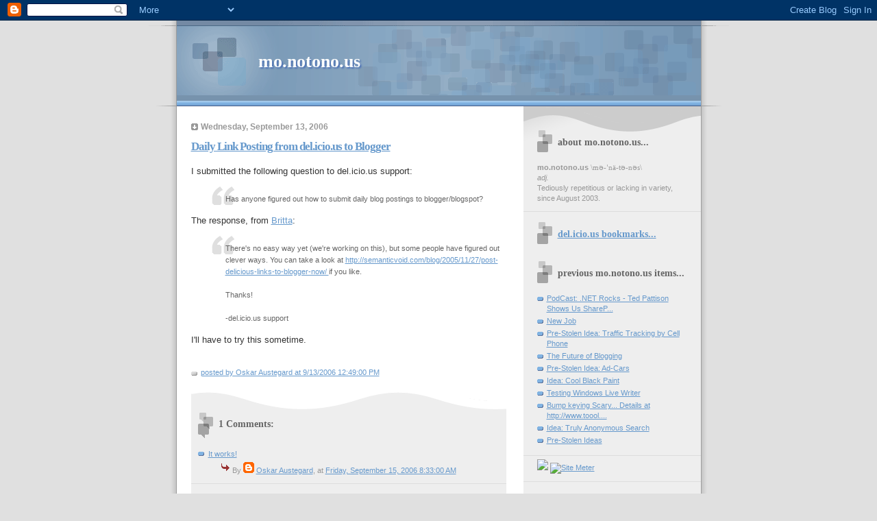

--- FILE ---
content_type: text/html; charset=UTF-8
request_url: http://mo.notono.us/2006/09/daily-link-posting-from-delicious-to.html
body_size: 5564
content:
<!DOCTYPE html>
<html lang="en">
<head>
  <title>mo.notono.us: Daily Link Posting from del.icio.us to Blogger</title>
  <script type="text/javascript">(function() { (function(){function b(g){this.t={};this.tick=function(h,m,f){var n=f!=void 0?f:(new Date).getTime();this.t[h]=[n,m];if(f==void 0)try{window.console.timeStamp("CSI/"+h)}catch(q){}};this.getStartTickTime=function(){return this.t.start[0]};this.tick("start",null,g)}var a;if(window.performance)var e=(a=window.performance.timing)&&a.responseStart;var p=e>0?new b(e):new b;window.jstiming={Timer:b,load:p};if(a){var c=a.navigationStart;c>0&&e>=c&&(window.jstiming.srt=e-c)}if(a){var d=window.jstiming.load;
c>0&&e>=c&&(d.tick("_wtsrt",void 0,c),d.tick("wtsrt_","_wtsrt",e),d.tick("tbsd_","wtsrt_"))}try{a=null,window.chrome&&window.chrome.csi&&(a=Math.floor(window.chrome.csi().pageT),d&&c>0&&(d.tick("_tbnd",void 0,window.chrome.csi().startE),d.tick("tbnd_","_tbnd",c))),a==null&&window.gtbExternal&&(a=window.gtbExternal.pageT()),a==null&&window.external&&(a=window.external.pageT,d&&c>0&&(d.tick("_tbnd",void 0,window.external.startE),d.tick("tbnd_","_tbnd",c))),a&&(window.jstiming.pt=a)}catch(g){}})();window.tickAboveFold=function(b){var a=0;if(b.offsetParent){do a+=b.offsetTop;while(b=b.offsetParent)}b=a;b<=750&&window.jstiming.load.tick("aft")};var k=!1;function l(){k||(k=!0,window.jstiming.load.tick("firstScrollTime"))}window.addEventListener?window.addEventListener("scroll",l,!1):window.attachEvent("onscroll",l);
 })();</script><meta http-equiv="Content-Type" content="text/html; charset=UTF-8" />
<meta name="generator" content="Blogger" />
<link rel="icon" type="image/vnd.microsoft.icon" href="https://www.blogger.com/favicon.ico"/>
<link rel="alternate" type="application/atom+xml" title="mo.notono.us - Atom" href="http://mo.notono.us/feeds/posts/default" />
<link rel="alternate" type="application/rss+xml" title="mo.notono.us - RSS" href="http://mo.notono.us/feeds/posts/default?alt=rss" />
<link rel="service.post" type="application/atom+xml" title="mo.notono.us - Atom" href="https://www.blogger.com/feeds/5655646/posts/default" />
<link rel="alternate" type="application/atom+xml" title="mo.notono.us - Atom" href="http://mo.notono.us/feeds/115816976932992684/comments/default" />
<link rel="stylesheet" type="text/css" href="https://www.blogger.com/static/v1/v-css/1601750677-blog_controls.css"/>
<link rel="stylesheet" type="text/css" href="https://www.blogger.com/dyn-css/authorization.css?targetBlogID=5655646&zx=d3531c04-b908-4815-9b7a-ca6ef11960b6"/>

<meta name="bitly-verification" content="a984b7f63bf2">
<meta name="google-site-verification" content="_OvefXfnunKANEdTikSNDfMMv7KdPgMwrMQgvNoDf7E" />
<link rel="author" href="https://plus.google.com/105335802789651011088">  
<link rel='openid2.provider' href='https://www.google.com/accounts/o8/ud?source=profiles' /> 
  <link rel='openid2.local_id' href='http://www.google.com/profiles/austegard' />
  <link rel='openid.server' href='http://www.blogger.com/openid-server.g' />
  <link href='http://s3.austegard.com.s3.amazonaws.com/monotonous/favicon.ico' rel='shortcut icon' type='image/vnd.microsoft.icon'/>
  <link type="text/css" rel="stylesheet" href="http://s3.austegard.com.s3.amazonaws.com/monotonous/monotonous.css">
  <style type="text/css">

/* ---- overrides for post page ---- */

.post {
  padding: 0;
  border: none;
  }

</style>
<script type="text/javascript" src="http://w.sharethis.com/button/sharethis.js#publisher=93933acf-4d47-4b78-8a55-25723f266dd2&type=website"></script>
  <script type="text/javascript">
    var _gaq = _gaq || [];
    var pluginUrl = '//www.google-analytics.com/plugins/ga/inpage_linkid.js';
    _gaq.push(['_require', 'inpage_linkid', pluginUrl]);
    _gaq.push(['_setAccount', 'UA-127111-1']);
    _gaq.push(['_trackPageview']);
  </script>
<meta name='google-adsense-platform-account' content='ca-host-pub-1556223355139109'/>
<meta name='google-adsense-platform-domain' content='blogspot.com'/>
<!-- --><style type="text/css">@import url(https://www.blogger.com/static/v1/v-css/navbar/3334278262-classic.css);
div.b-mobile {display:none;}
</style>

</head>

<body><script type="text/javascript">
    function setAttributeOnload(object, attribute, val) {
      if(window.addEventListener) {
        window.addEventListener('load',
          function(){ object[attribute] = val; }, false);
      } else {
        window.attachEvent('onload', function(){ object[attribute] = val; });
      }
    }
  </script>
<div id="navbar-iframe-container"></div>
<script type="text/javascript" src="https://apis.google.com/js/platform.js"></script>
<script type="text/javascript">
      gapi.load("gapi.iframes:gapi.iframes.style.bubble", function() {
        if (gapi.iframes && gapi.iframes.getContext) {
          gapi.iframes.getContext().openChild({
              url: 'https://www.blogger.com/navbar/5655646?origin\x3dhttp://mo.notono.us',
              where: document.getElementById("navbar-iframe-container"),
              id: "navbar-iframe"
          });
        }
      });
    </script>

<div id="wrap"> <!-- #wrap - for centering -->

<!-- Blog Header -->
<div id="blog-header"><h1><a href="http://mo.notono.us/">mo.notono.us</a></h1></div>

<div id="content"> <!-- #content wrapper -->

<!-- Begin #main-content -->
<div id="main-content">




    
  <h2 class="date-header">Wednesday, September 13, 2006</h2>
  
  
     
  <!-- Begin .post -->
  <div class="post"><a name="115816976932992684"></a>
     
    
    <h3 class="post-title"><a href="http://mo.notono.us/2006/09/daily-link-posting-from-delicious-to.html" title="Daily Link Posting from del.icio.us to Blogger">Daily Link Posting from del.icio.us to Blogger</a></h3>
    
     
    <div class="post-body">
    
      <p><div style="clear:both;"></div><p>I submitted the following question to del.icio.us support:
<blockquote>Has anyone figured out how to submit daily blog postings to blogger/blogspot?</blockquote></p>

<p>The response, from <a href="http://blog.del.icio.us/blog/2006/07/dear_sir.html">Britta</a>:
<blockquote>There's no easy way yet (we're working on this), but some people have 
figured out clever ways. You can take a look at 
<a href="http://semanticvoid.com/blog/2005/11/27/post-delicious-links-to-blogger-now/ ">http://semanticvoid.com/blog/2005/11/27/post-delicious-links-to-blogger-now/ </a> if you like.<br />
<br />
Thanks!<br />
<br />
-del.icio.us support
</blockquote></p>
<p>I'll have to try this sometime.</p><div style="clear:both; padding-bottom:0.25em"></div></p>
    
    </div>
    
    <p class="post-footer">
      <a href="http://mo.notono.us/2006/09/daily-link-posting-from-delicious-to.html" title="permanent link">posted by Oskar Austegard at 9/13/2006 12:49:00 PM</a> 
       <span class="item-control blog-admin pid-1786566871"><a style="border:none;" href="https://www.blogger.com/post-edit.g?blogID=5655646&postID=115816976932992684&from=pencil" title="Edit Post"><img class="icon-action" alt="" src="https://resources.blogblog.com/img/icon18_edit_allbkg.gif" height="18" width="18"></a></span>
    </p>
  
  </div>
  <!-- End .post -->
  
  
   <!-- Begin #comments -->
 

  <div id="comments">

	<a name="comments"></a>
    
    <h4>1 Comments:</h4>
    
    <ul>
      
      <li id="c115832718163831559"><a name="c115832718163831559"></a>
        <div class="comment-body">
         <p><A HREF="http://austegard.blogspot.com/2006/09/links-for-2006-09-14-delicious.html" REL="nofollow">It works!</A></p>
        </div>
        <p class="comment-data">By <span style="line-height:16px" class="comment-icon blogger-comment-icon"><img src="https://resources.blogblog.com/img/b16-rounded.gif" alt="Blogger" style="display:inline;" /></span>&nbsp;<a href="https://www.blogger.com/profile/02957780889508741710" rel="nofollow">Oskar Austegard</a>, at <a href="#c115832718163831559" title="comment 

permalink">Friday, September 15, 2006 8:33:00 AM</a>
	  <span class="item-control blog-admin pid-1786566871"><a style="border:none;" href="https://www.blogger.com/comment/delete/5655646/115832718163831559" title="Delete Comment" ><span class="delete-comment-icon">&nbsp;</span></a></span></p>
      </li>
      
    </ul>
	
	<p class="comment-data">
    <a class="comment-link" href="https://www.blogger.com/comment/fullpage/post/5655646/115816976932992684">Post a Comment</a>
    <br /><br />

	
   


	<a href="http://mo.notono.us/">&lt;&lt; Home</a>
    </p>
    </div>
  

  <!-- End #comments -->



  <hr />
</div><!-- End #main-content -->
</div><!-- End #content -->



<!-- Begin #sidebar -->
<div id="sidebar">

  <h2 class="sidebar-title">about mo.notono.us...</h2>
  <p>
<b>mo.notono.us</b> 
<span style="font-family: 'Lucida Sans Unicode';">\mə-ˈnä-tə-nəs\</span><br>
<i>adj.</i><br>
Tediously repetitious or lacking in variety, since August 2003.
  </p>
<!-- Translator -->
<div><script type="text/javascript" src="http://translator.live.com/TranslatePageLink.aspx?pl=en"></script></div>
   
<!---------------------------------------------------------------------------------- -->
<!-- PostRank Widget-->

<script type="text/javascript" src="http://api.postrank.com/static/widget-v2.js"></script>
<script type="text/javascript">
var options = {
	"feed_hash": "25af82197b0444f6b0286313dd39349e",
	"num":        10 ,
	"theme":     "diy" 
};
new PostRankWidget(options);
</script>
<!---------------------------------------------------------------------------------- -->

<!---------------------------------------------------------------------------------- -->
<div id="reader_shared">
<script type="text/javascript" src="http://www.google.com/reader/ui/publisher.js"></script>
<script type="text/javascript" src="http://www.google.com/reader/public/javascript/user/15316012202766278764/state/com.google/broadcast?n=10&callback=GRC_p(%7Bc%3A'-'%2Ct%3A'mo.notono.us%20reading'%2Cs%3A'true'%7D)%3Bnew%20GRC"></script>
</div>
<!---------------------------------------------------------------------------------- -->
  <div id="delicious">
    <h2 class="sidebar-title"><a href="http://del.icio.us/austegard" title="View all my del.icio.us bookmarks">del.icio.us bookmarks...</a></h2>
    <!-- delicious network badge -->
    <script type="text/javascript" src="http://del.icio.us/feeds/js/networkbadge/austegard?name;nwcount;fancount;icon=s"></script>
  </div>
  <script type="text/javascript" src="http://del.icio.us/feeds/json/austegard?count=20"></script>
  <script type="text/javascript">
function showImage(img, a){ return (function(){ img.style.display='inline'; a.style.marginLeft = '20px' }) }

var ul = document.createElement('ul')
for (var i=0, post; post = Delicious.posts[i]; i++) {
	var li = document.createElement('li')
	var a = document.createElement('a')
	var img = document.createElement('img')
	img.style.position = 'absolute'
	img.style.display = 'none'
	img.height = img.width = 16
	img.src = post.u.split('/').splice(0,3).join('/')+'/favicon.ico'
	img.onload = showImage(img, a);
	a.setAttribute('href', post.u)
	a.appendChild(document.createTextNode(post.d))
	li.appendChild(img)
	li.appendChild(a)
	ul.appendChild(li)
}
document.getElementById('delicious').appendChild(ul)
  </script>
  </MainOrArchivePage>
 
  
    <h2 class="sidebar-title">previous mo.notono.us items...</h2>
    <ul id="recently">
       
         <li><a href="http://mo.notono.us/2006/09/podcast-net-rocks-ted-pattison-shows.html">PodCast: .NET Rocks - Ted Pattison Shows Us ShareP...</a></li>
       
         <li><a href="http://mo.notono.us/2006/09/new-job.html">New Job</a></li>
       
         <li><a href="http://mo.notono.us/2006/09/pre-stolen-idea-traffic-tracking-by.html">Pre-Stolen Idea: Traffic Tracking by Cell Phone</a></li>
       
         <li><a href="http://mo.notono.us/2006/08/future-of-blogging.html">The Future of Blogging</a></li>
       
         <li><a href="http://mo.notono.us/2006/08/pre-stolen-idea-ad-cars.html">Pre-Stolen Idea: Ad-Cars</a></li>
       
         <li><a href="http://mo.notono.us/2006/08/idea-cool-black-paint.html">Idea: Cool Black Paint</a></li>
       
         <li><a href="http://mo.notono.us/2006/08/testing-windows-live-writer.html">Testing Windows Live Writer</a></li>
       
         <li><a href="http://mo.notono.us/2006/08/bump-keying-scary.html">Bump keying
Scary...  Details at http://www.toool....</a></li>
       
         <li><a href="http://mo.notono.us/2006/08/idea-truly-anonymous-search.html">Idea: Truly Anonymous Search</a></li>
       
         <li><a href="http://mo.notono.us/2006/08/pre-stolen-ideas.html">Pre-Stolen Ideas</a></li>
       
    </ul>
  

  
<p><a href="http://www.myworldmaps.net/mapstats.aspx?mapid=b4923b3d-3189-466e-a00a-0fb641a14de3" target="_top">
<img src="http://www.myworldmaps.net/map.ashx/b4923b3d-3189-466e-a00a-0fb641a14de3/thumb" width="200px" border="0" /></a>

  <!--WEBBOT bot="HTMLMarkup" startspan ALT="Site Meter" -->
  <a href="http://s19.sitemeter.com/stats.asp?site=s19blahblahg" target="_top"><img 
   src="http://s19.sitemeter.com/meter.asp?site=s19blahblahg" alt="Site Meter" border="0" /></a>
  <!--WEBBOT bot="HTMLMarkup" Endspan -->

 </p>


</div>
<!-- End #sidebar -->

<div class="clear">&nbsp;</div>

<div id="footer"></div>

</div> <!-- end #wrap -->

<bgsound id="bgs"></bgsound>
<iframe src="about:blank" style="height: 1px; width: 1px; position: absolute;" id="soundFrame" frameborder="0"></iframe>
<script type="text/javascript">
<!--
var IFrameObj = document.getElementById("soundFrame");
function playIt(soundUrl) {
	if (document.all) 
		document.all.bgs.src = soundUrl;
	else
	{
		IFrameObj.src = "about:blank";
		IFrameObj.src = soundUrl;
		setTimeout("endPlay()", 10000);
	}
}
 function endPlay() {
	IFrameObj.src = "about:blank"; //so refresh won't replay sound
 }
//-->
</script>

<!-- GVisit Tracker -->
<script language="JavaScript" src="http://www.gvisit.com/record.php?sid=a26d47e6f570c2e0301bdecf42982d3d" type="text/javascript"></script>

<!-- Google Analytics -->
<script type="text/javascript">
var gaJsHost = (("https:" == document.location.protocol) ? "https://ssl." : "http://www.");
document.write(unescape("%3Cscript src='" + gaJsHost + "google-analytics.com/ga.js' type='text/javascript'%3E%3C/script%3E"));
</script>
<script type="text/javascript">
    var ga = document.createElement('script');
    ga.type = 'text/javascript'; ga.async = true;
    ga.src = ('https:'   == document.location.protocol ? 'https://ssl' : 'http://www') + '.google-analytics.com/ga.js';
    var s = document.getElementsByTagName('script')[0]; s.parentNode.insertBefore(ga, s);
    })();
</script>

<script type="text/javascript">
//<![CDATA[
// This is a fix for the "__flash__removeCallback" bug with embedded flash objects in IE.
if ((navigator.userAgent.toLowerCase().indexOf('msie') != -1) && (navigator.userAgent.toLowerCase().indexOf( 'opera' ) == -1)) {
  window.attachEvent( 'onunload', function() {
    window['__flash__removeCallback'] = function (instance, name) { 
      try { 
        if ( instance ) { 
          instance[name] = null ; 
        } 
      }
      catch (flashEx) {} 
    };
  });
}
//]]>
</script>
</body>
</html>

--- FILE ---
content_type: text/css
request_url: http://s3.austegard.com.s3.amazonaws.com/monotonous/monotonous.css
body_size: 8727
content:


/* 
Blogger Template Style
Name:     TicTac (Blueberry)
Author:   Dan Cederholm
URL:      www.simplebits.com
Date:     1 March 2004
*/

/* ---( page defaults )--- */

body {
  margin: 0;
  padding: 0;
  font-family: Verdana, sans-serif;
  font-size: small;
  text-align: center;
  color: #333;
  background: #e0e0e0;
  }

blockquote {
  margin: 0 0 0 30px;
  padding: 10px 0 0 20px;
  font-size: 88%;
  line-height: 1.5em;
  color: #666;
  background: url(http://www.blogblog.com/tictac_blue/quotes.gif) no-repeat top left;
  }

blockquote p {
  margin-top: 0;
  }

abbr, acronym {
  cursor: help;
  font-style: normal;
  border-bottom: 1px dotted;
  }

code {
  color: #996666;
  font-family: Courier New;
  font-size: 8pt;
  }
pre.code {
  color: #996666;
  font-family: Courier New;
  line-height: 12pt;
  font-size: 8pt;
  border: solid 1px gray;
  margin-left: 0px;
  padding: 0px 3px 0px 3px;
  position: relative;
  width: 490px;
  height: 200px;
  overflow: auto;
  }
hr {
  display: none;
  }

img {
  border: none;
  }

/* unordered list style */

ul {
  list-style: none;
  margin: 0 0 20px 30px;
  padding: 0;
  }

li {
  list-style: none;
  padding-left: 14px;
  margin-bottom: 3px;
  background: url(http://www.blogblog.com/tictac_blue/tictac_blue.gif) no-repeat 0 6px;
  }

/* links */

a:link {
  color: #6699cc;
  }

a:visited {
  color: #666699;
  }

a:hover {
  color: #5B739C;
  }

a:active {
  color: #5B739C;
  text-decoration: none;
  }

/* ---( layout structure )---*/

#wrap {
  width: 847px;
  margin: 0 auto;
  text-align: left;
  background: url(http://www.blogblog.com/tictac_blue/tile.gif) repeat-y;
  }

#content {
  margin-left: 62px; /* to avoid the BMH */
  }

#main-content {
  float: left;
  width: 460px;
  margin: 20px 0 0 0;
  padding: 0;
  line-height: 1.5em;
  }

#sidebar {
  margin: 0 41px 0 547px;
  padding: 20px 0 0 0;
  font-size: 85%;
  line-height: 1.4em;
  color: #999;
  background: url(http://www.blogblog.com/tictac_blue/sidebar_bg.gif) no-repeat 0 0;
  }

/* ---( header and site name )--- */

#blog-header {
  margin: 0;
  padding: 0;
  font-family: "Lucida Grande", "Trebuchet MS";
  background: #e0e0e0 url(http://www.blogblog.com/tictac_blue/top_div_blue.gif) no-repeat top left;
  }

#blog-header h1 {
  margin: 0;
  padding: 45px 60px 50px 160px;
  font-size: 200%;
  color: #fff;
  text-shadow: #4F73B6 2px 2px 2px;
  background: url(http://www.blogblog.com/tictac_blue/top_h1_blue.gif) no-repeat bottom left;
  }

#blog-header h1 a {
  text-decoration: none;
  color: #fff;
  }

#blog-header h1 a:hover {
  color: #eee;
  }

/* ---( main column )--- */

h2.date-header {
  margin-top: 0;
  padding-left: 14px;
  font-size: 90%;
  color: #999999;
  background: url(http://www.blogblog.com/tictac_blue/date_icon_blue.gif) no-repeat 0 50%;
  }

h3.post-title {
  margin-top: 0;
  font-family: "Lucida Grande", "Trebuchet MS";
  font-size: 130%;
  letter-spacing: -1px;
  color: #993333;
  }

.post {
  margin: 0 0 1.5em 0;
  padding: 0 0 1.5em 14px;
  border-bottom: 1px solid #ddd;
  }

.post-footer {
  margin: 0;
  padding: 0 0 0 14px;
  font-size: 88%;
  color: #999;
  background: url(http://www.blogblog.com/tictac_blue/tictac_grey.gif) no-repeat 0 8px;
  }

.post img {
  padding: 3px;
  border: 1px solid #ddd;
}
 .post img, .post pre.code, .post iframe {
  max-width: 490px;
  margin-left: -30px;
} 

.tags * {
  display: inline;
  margin: 0;
  padding: 0;
  background: none;
}

/* comment styles */

#comments {
  padding-top: 10px;
  font-size: 85%;
  line-height: 1.5em;
  color: #666;
  background: #eee url(http://www.blogblog.com/tictac_blue/comments_curve.gif) no-repeat top left;
  }

#comments h4 {
  margin: 20px 0 15px 0;
  padding: 8px 0 0 40px;
  font-family: "Lucida Grande", "Trebuchet MS";
  font-size: 130%;
  color: #666;
  background: url(http://www.blogblog.com/tictac_blue/bubbles.gif) no-repeat 10px 0;
  height: 29px !important; /* for most browsers */
  height /**/:37px; /* for IE5/Win */
  }
  
#comments ul {
  margin-left: 0;
  }

#comments li {
  background: none;
  padding-left: 0;
  }
  
.comment-body {
  padding: 0 10px 0 25px;
  background: url(http://www.blogblog.com/tictac_blue/tictac_blue.gif) no-repeat 10px 5px;
  }

.comment-body p {
  margin-bottom: 0;
  }

.comment-data {
  margin: 4px 0 0 0;
  padding: 0 10px 1em 60px;
  color: #999;
  border-bottom: 1px solid #ddd;
  background: url(http://www.blogblog.com/tictac_blue/comment_arrow_blue.gif) no-repeat 44px 2px;
  }

.deleted-comment {
  font-style:italic;
  color:gray;
  }

/* ---( sidebar )--- */

h2.sidebar-title, div#pr_widget-innerContainer h2 {
  margin: 0 0 0 0;
  padding: 25px 0 0 50px;
  font-family: "Lucida Grande", "Trebuchet MS";
  font-size: 130%;
  color: #666;
  height: 32px;
  background: url(http://www.blogblog.com/tictac_blue/sidebar_icon.gif) no-repeat 20px 15px;
  height: 32px !important; /* for most browsers */
  height /**/:57px; /* for IE5/Win */
  }

div#pr_widget-innerContainer h2 a {
				display: none;
}
a.postrank-value {
				background-color: transparent !important;
				width: 40px;
				text-align: right;
}

#sidebar ul, #sidebar p {
  margin: 0;
  padding: 5px 20px 1em 20px;
  border-bottom: 1px solid #ddd;
  }

#sidebar li {
  background: url(http://www.blogblog.com/tictac_blue/tictac_blue.gif) no-repeat 0 5px;
  }

/* profile block */

.profile-datablock {
  margin: 0;
  padding: 5px 20px 0 20px;
  }

.profile-datablock dd {
  margin: 0;
  padding: 0;
  }

.profile-img img {
  float: left;
  margin: 0 10px 0 0;
  padding: 4px;
  border-top: 1px solid #ddd;
  border-left: 1px solid #ddd;
  border-bottom: 1px solid #c0c0c0;
  border-right: 1px solid #c0c0c0;
  background: #fff;
  }

#sidebar p.profile-link {
  padding-left: 36px;
  background: url(http://www.blogblog.com/tictac_blue/profile_blue.gif) no-repeat 20px 4px;
  }

p#powered-by, #sidebar p.profile-textblock {
  margin-top: 1em;
  border: none;
  }

 #sidebar .twtr-widget
{
	margin-left:12px;
} 
  
  
/* ---( footer )--- */

.clear { /* to fix IE6 padding-top issue */
  clear: both;
  height: 0;
  }

#footer {
  margin: 0;
  padding: 0 0 9px 0;
  font-size: 85%;
  color: #ddd;
  background: url(http://www.blogblog.com/tictac_blue/bottom_sill.gif) no-repeat bottom left;
  }

#footer p {
  margin: 0;
  padding: 20px 320px 20px 95px;
  background: url(http://www.blogblog.com/tictac_blue/bottom_sash.gif) no-repeat top left;
  }

.tagcloud  {text-align: left; border-bottom:1px solid #B6CDE1; padding:5px; margin: 0px 5px 0px 5px; position:relative; }
.tagcloud span a {line-height: 25px; margin: 0 2px;}

.tagcloud span.level1 {font-size: 9px; line-height: 14px;}
.tagcloud span.level2 {font-size: 10px; line-height: 15px;}
.tagcloud span.level3 {font-size: 11px; line-height: 16px;}
.tagcloud span.level4 {font-size: 12px; line-height: 17px;}
.tagcloud span.level5 {font-size: 14px; line-height: 19px;}
.tagcloud span.level6 {font-size: 16px; line-height: 21px;}
.tagcloud span.level7 {font-size: 18px; line-height: 23px;}
.tagcloud span.level8 {font-size: 20px; line-height: 25px;}
.tagcloud span.level9 {font-size: 22px; line-height: 27px;}
                
.tagcloud span.level1 a {color:#668AA8;}
.tagcloud span.level2 a {color:#E76300;}
.tagcloud span.level3 a {color:#E76300;}
.tagcloud span.level4 a {color:#E76300;}
.tagcloud span.level5 a {color:#E76300;}
.tagcloud span.level6 a {color:#E76300;}
.tagcloud span.level7 a {color:#E76300;}
.tagcloud span.level8 a {color:#E76300;}
.tagcloud span.level9 a {color:#E76300; font-weight: bold; padding: 0 4px;}

.tagcloud span a:hover, .tagcloud span.level1 a:hover, .tagcloud span.level2 a:hover, .tagcloud span.level3 a:hover {color: white; background-color: #668AA8;}

.tagcloud dt {font-size: 14px; line-height: 19px; color:#E76300;}
.tagcloud dt a{font-size: 14px; line-height: 19px; color:#E76300;}
.tagcloud dd {font-size: 12px; line-height: 17px; color:#668AA8; padding-bottom: 4px;}
.tagcloud dd.tag {font-size: 12px; line-height: 17px; color:#666;  padding-bottom:16px;}
.tagcloud dd.tag a {color:.666; padding: 0 4px;}
.tagcloud span a:hover, .tagcloud span.level1 a:hover, .tagcloud span.level2 a:hover, .tagcloud span.level3 a:hover, .tagcloud a:hover {color: white; background-color: #668AA8;}


.gist-highlight {
	font-size: 8pt;
	height: 600px;
	overflow:scroll;
}




